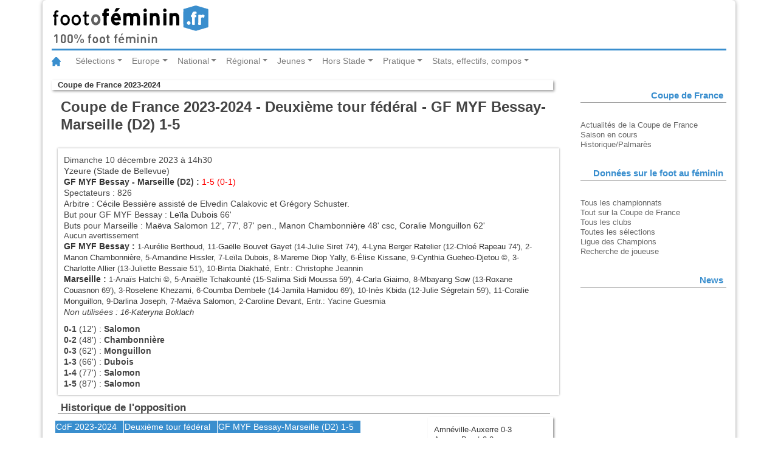

--- FILE ---
content_type: text/html
request_url: https://statsfootofeminin.fr/match.php?id=33562
body_size: 3878
content:
<!DOCTYPE html>
<html lang="fr">
<head>
	<meta charset="UTF-8">
	<meta content="fr" http-equiv="Content-Language">
	<meta name="viewport" content="width=device-width, initial-scale=1.0">
	<link rel="stylesheet" type="text/css" href="/css/bootstrap.css">
	<link rel="stylesheet" type="text/css" href="/css/foot.css">
	<link rel="stylesheet" type="text/css" href="/css/foot-print.css" media="print">
	<title>Footofeminin.fr - Coupe de France 2023-2024 - Deuxième tour fédéral - GF MYF Bessay-Marseille (D2)&nbsp;1-5</title>
	<script src="/js/jquery-3.2.1.slim.min.js"></script>
	<script src="/js/popper.min.js"></script>
	<script src="/js/bootstrap.min.js"></script>
</head>
<body class="resume">
	<div class="container">
		<header class="row">
			<div class="col-md-12">
				<img class="logo" src="/img/logo_fof.svg" alt="footfeminin.fr, 100% foot féminin">
			</div>
		</header>
	<!-- Barre de navigation -->
	<nav class="navbar navbar-expand-lg navbar-light bg-whites">
		<a class="navbar-brand" href="http://www.footofeminin.fr/"><img src="/img/ico_home.svg" alt="Accueil"></a>
		<button class="navbar-toggler" type="button" data-toggle="collapse" data-target="#navbarSupportedContent" aria-controls="navbarSupportedContent" aria-expanded="false" aria-label="Toggle navigation"><span class="navbar-toggler-icon"></span></button>
		<div class="collapse navbar-collapse" id="navbarSupportedContent">
			<ul class="navbar-nav mr-auto">
				<!-- ****************** Sélections ****************** -->
				<li class="nav-item dropdown">
					<a class="nav-link dropdown-toggle" href="#" id="navbarDropdownMenuLink" data-toggle="dropdown" aria-haspopup="true" aria-expanded="false">Sélections</a>
					<!-- bloc menu déroulant -->
					<div class="dropdown-menu" aria-labelledby="navbarDropdownMenuLink">
						<a class="dropdown-item" href="http://www.footofeminin.fr/Equipes-de-France_r36.html">Equipe de France A</a>
						<a class="dropdown-item" href="http://www.footofeminin.fr/Selections-jeunes_r86.html">Sélections jeunes</a>
						<a class="dropdown-item" href="http://www.footofeminin.fr/Autres-selections_r87.html">Autres sélections</a>
						<div class="dropdown-divider"></div> <!-- diviseur -->
						<a class="dropdown-item" href="http://www.footofeminin.fr/International_r37.html">International</a>
					</div>
				</li>
				<!-- ******************  Europe ****************** -->
				<li class="nav-item dropdown">
					<a class="nav-link dropdown-toggle" href="#" id="navbarDropdownMenuLink" data-toggle="dropdown" aria-haspopup="true" aria-expanded="false">	Europe</a>
					<!-- bloc menu déroulant -->
					<div class="dropdown-menu" aria-labelledby="navbarDropdownMenuLink">
						<a class="dropdown-item" href="http://www.footofeminin.fr/Ligue-des-Champions_r38.html">Ligue des Champions</a>
						<a class="dropdown-item" href="http://www.footofeminin.fr/Championnats-etrangers_r65.html">Championnats étrangers</a>
					</div>
				</li>
				<!-- ****************** National ****************** -->
				<li class="nav-item dropdown">
					<a class="nav-link dropdown-toggle" href="#" id="navbarDropdownMenuLink" data-toggle="dropdown" aria-haspopup="true" aria-expanded="false">National</a>
					<!-- bloc menu déroulant -->
					<div class="dropdown-menu" aria-labelledby="navbarDropdownMenuLink">
						<a class="dropdown-item" href="http://www.footofeminin.fr/Division-1_r39.html">Division 1</a>
						<a class="dropdown-item" href="http://www.footofeminin.fr/Division-2_r40.html">Division 2</a>
						<a class="dropdown-item" href="http://www.footofeminin.fr/Coupe-de-France_r43.html">Coupe de France</a>
						<a class="dropdown-item" href="http://www.footofeminin.fr/Challenge-U19_r82.html">Challenge U19</a>
						<a class="dropdown-item" href="http://www.footofeminin.fr/Competitions-diverses_r46.html">Actualités diverses</a>
						<a class="dropdown-item" href="http://www.footofeminin.fr/Interregion_r41.html">Interrégion</a>
				</div>
				</li>
				<!-- ******************  Régional ****************** -->
				<li class="nav-item dropdown">
					<a class="nav-link dropdown-toggle" href="#" id="navbarDropdownMenuLink" data-toggle="dropdown" aria-haspopup="true" aria-expanded="false">Régional</a>
					<!-- bloc menu déroulant -->
					<div class="dropdown-menu" aria-labelledby="navbarDropdownMenuLink">
						<a class="dropdown-item" href="http://www.footofeminin.fr/Regionaux_r42.html">Compétitions</a>
						<a class="dropdown-item" href="http://www.footofeminin.fr/Actualites-des-regions_r88.html">Actualités des régions</a>
						<a class="dropdown-item" href="http://www.footofeminin.fr/En-direct-des-regions_r113.html">En direct des régions</a>
					</div>
				</li>
				<!-- ******************  Jeunes ****************** -->
				<li class="nav-item dropdown">
					<a class="nav-link dropdown-toggle" href="#" id="navbarDropdownMenuLink" data-toggle="dropdown" aria-haspopup="true" aria-expanded="false">Jeunes</a>
					<!-- bloc menu déroulant -->
					<div class="dropdown-menu" aria-labelledby="navbarDropdownMenuLink">
						<a class="dropdown-item" href="http://www.footofeminin.fr/Coupes-de-jeunes_r45.html">Compétitions nationales</a>
						<a class="dropdown-item" href="http://www.footofeminin.fr/Universitaire_r84.html">Universitaire</a>
						<a class="dropdown-item" href="http://www.footofeminin.fr/Scolaire_r85.html">Scolaire</a>
						<a class="dropdown-item" href="http://www.footofeminin.fr/Jeunes-regions_r89.html">Actualités des régions</a>
					</div>
				</li>
				<!-- ****************** Hors Stade ****************** -->
				<li class="nav-item dropdown">
					<a class="nav-link dropdown-toggle" href="#" id="navbarDropdownMenuLink" data-toggle="dropdown" aria-haspopup="true" aria-expanded="false">Hors Stade</a>
					<!-- bloc menu déroulant -->
					<div class="dropdown-menu" aria-labelledby="navbarDropdownMenuLink">
						<a class="dropdown-item" href="http://www.footofeminin.fr/Reportages_r44.html">Reportages</a>
						<a class="dropdown-item" href="http://www.footofeminin.fr/Educateurs_r50.html">Educateurs</a>
						<a class="dropdown-item" href="http://www.footofeminin.fr/Arbitrage_r73.html">Arbitrage</a>
						<a class="dropdown-item" href="http://www.footofeminin.fr/People_r48.html">People</a>
						<a class="dropdown-item" href="http://www.footofeminin.fr/L-entretien-Footengo_r98.html">L'entretien</a>
					</div>
				</li>
				<!-- ******************  Pratique ****************** -->
				<li class="nav-item dropdown">
					<a class="nav-link dropdown-toggle" href="#" id="navbarDropdownMenuLink" data-toggle="dropdown" aria-haspopup="true" aria-expanded="false">Pratique</a>
					<!-- bloc menu déroulant -->
					<div class="dropdown-menu" aria-labelledby="navbarDropdownMenuLink">
						<a class="dropdown-item" href="http://www.footofeminin.fr/Les-breves_r114.html">Les brèves</a>
						<a class="dropdown-item" href="http://www.footofeminin.fr/photos/">Photos</a>
						<a class="dropdown-item" href="http://www.footofeminin.fr/Radios_r66.html">Radios</a>
						<a class="dropdown-item" href="http://www.footofeminin.fr/Programmes-TV_r72.html">Programmes TV</a>
						<a class="dropdown-item" href="http://www.footofeminin.fr/Livre_r75.html">Livre</a>
						<a class="dropdown-item" href="http://www.footofeminin.fr/links/">Liens</a>
						<a class="dropdown-item" href="http://www.footofeminin.fr/videos/">Vidéos</a>
					</div>
				</li>
				<!-- ******************  Stats, effectifs, compos ****************** -->
				<li class="nav-item dropdown">
					<a class="nav-link dropdown-toggle" href="#" id="navbarDropdownMenuLink" data-toggle="dropdown" aria-haspopup="true" aria-expanded="false">Stats, effectifs, compos</a>
					<!-- bloc menu déroulant -->
					<div class="dropdown-menu" aria-labelledby="navbarDropdownMenuLink">
						<a class="dropdown-item" href="/index.php">Tous les championnats</a>
						<a class="dropdown-item" href="/cf.php">Tout sur la Coupe de France</a>
						<a class="dropdown-item" href="/clubs.php">Tous les clubs</a>
						<a class="dropdown-item" href="/selection/">Toutes les sélections</a>
						<a class="dropdown-item" href="/ce.php" title="Toutes les équipes de France">Ligue des Champions</a>
						<a class="dropdown-item" href="/recherche_joueur.php">Rechercher une joueuse</a>
					</div>
				</li>
			</ul>
		</div>
	</nav>
	<section class="row">
		<article class="col-md-9 table-responsive-sm">
		<p class="rubrique"><a href="accueil.php?id=739" title="retour à l'accueil de la compétition">Coupe de France 2023-2024</a></p>
		<h1>Coupe de France 2023-2024 - Deuxième tour fédéral - GF MYF Bessay-Marseille (D2)&nbsp;1-5</h1>
		<div id="fiche_match_33562" class="fiche_match">
			<p class="match_date">Dimanche 10 décembre 2023 à 14h30</p>
			<p class="match_lieu">Yzeure (Stade de Bellevue)</p>
			<p><span class="match_affiche"><a href="/equipe.php?equipe=812&amp;id=739">GF MYF Bessay</a> - 
<a href="/equipe.php?equipe=269&amp;id=739">Marseille</a> (D2)&nbsp;:</span> 
<span class="match_score">1-5 (0-1)</span></p>
			<p class="match_assistance">Spectateurs&nbsp;: 826</p>
			<p class="match_arbitre">Arbitre&nbsp;: Cécile Bessière assisté de Elvedin Calakovic et Grégory Schuster.</p>
			<p class="match_buts">But pour GF MYF Bessay&nbsp;: 
				<a href="/joueur.php?joueur=11890&amp;id=739">Leïla Dubois</a> 66'
			</p>
			<p class="match_buts">Buts pour Marseille&nbsp;: 
				<a href="/joueur.php?joueur=8089&amp;id=739">Maëva Salomon</a> 12', 77', 87' pen., 
				<a href="/joueur.php?joueur=11873&amp;id=739">Manon Chambonnière</a> 48' csc, 
				<a href="/joueur.php?joueur=11973&amp;id=739">Coralie Monguillon</a> 62'
			</p>
			<p class="match_avertissement">			<p class="match_avertissement">Aucun avertissement</p>
			<p><span class="match_equipe"><a href="/equipe.php?equipe=812&amp;id=739">GF MYF Bessay</a>&nbsp;:</span> 
<span class="match_composition">
1-<a href="/joueur.php?joueur=11886&amp;id=739">Aurélie Berthoud</a>, 
11-<a href="/joueur.php?joueur=15095&amp;id=739">Gaëlle Bouvet Gayet</a> 
(14-<a href="/joueur.php?joueur=15099&amp;id=739">Julie Siret</a> 74'), 
4-<a href="/joueur.php?joueur=15094&amp;id=739">Lyna Berger Ratelier</a> 
(12-<a href="/joueur.php?joueur=9672&amp;id=739">Chloé Rapeau</a> 74'), 
2-<a href="/joueur.php?joueur=11873&amp;id=739">Manon Chambonnière</a>, 
5-<a href="/joueur.php?joueur=11869&amp;id=739">Amandine Hissler</a>, 
7-<a href="/joueur.php?joueur=11890&amp;id=739">Leïla Dubois</a>, 
8-<a href="/joueur.php?joueur=10278&amp;id=739">Mareme Diop Yally</a>, 
6-<a href="/joueur.php?joueur=1877&amp;id=739">Élise Kissane</a>, 
9-<a href="/joueur.php?joueur=675&amp;id=739">Cynthia Gueheo-Djetou</a> &copy;, 
3-<a href="/joueur.php?joueur=15100&amp;id=739">Charlotte Allier</a> 
(13-<a href="/joueur.php?joueur=15096&amp;id=739">Juliette Bessaie</a> 51'), 
10-<a href="/joueur.php?joueur=10277&amp;id=739">Binta Diakhaté</a>, 
Entr.: Christophe Jeannin</span></p>
			<p><span class="match_equipe"><a href="/equipe.php?equipe=269&amp;id=739">Marseille</a>&nbsp;:</span> 
<span class="match_composition">
1-<a href="/joueur.php?joueur=5184&amp;id=739">Anaïs Hatchi</a> &copy;, 
5-<a href="/joueur.php?joueur=11402&amp;id=739">Anaëlle Tchakounté</a> 
(15-<a href="/joueur.php?joueur=13296&amp;id=739">Salima Sidi Moussa</a> 59'), 
4-<a href="/joueur.php?joueur=11724&amp;id=739">Carla Giaimo</a>, 
8-<a href="/joueur.php?joueur=9947&amp;id=739">Mbayang Sow</a> 
(13-<a href="/joueur.php?joueur=8821&amp;id=739">Roxane Couasnon</a> 69'), 
3-<a href="/joueur.php?joueur=10322&amp;id=739">Roselene Khezami</a>, 
6-<a href="/joueur.php?joueur=11995&amp;id=739">Coumba Dembele</a> 
(14-<a href="/joueur.php?joueur=10380&amp;id=739">Jamila Hamidou</a> 69'), 
10-<a href="/joueur.php?joueur=11711&amp;id=739">Inès Kbida</a> 
(12-<a href="/joueur.php?joueur=10309&amp;id=739">Julie Ségretain</a> 59'), 
11-<a href="/joueur.php?joueur=11973&amp;id=739">Coralie Monguillon</a>, 
9-<a href="/joueur.php?joueur=14663&amp;id=739">Darlina Joseph</a>, 
7-<a href="/joueur.php?joueur=8089&amp;id=739">Maëva Salomon</a>, 
2-<a href="/joueur.php?joueur=11731&amp;id=739">Caroline Devant</a>, 
Entr.: Yacine Guesmia</span></p>
			<p class="match_substitute">Non utilisées&nbsp;: <span class="match_composition">
16-<a href="/joueur.php?joueur=14568&amp;id=739">Kateryna Boklach</a></span></p>
			<div class="description">
				<p><span class="description_score">0-1</span>
 <span class="minute">(12')</span> : <span class="description_but"><span class="buteur">Salomon</span></span>
				<p><span class="description_score">0-2</span>
 <span class="minute">(48')</span> : <span class="description_but"><span class="buteur">Chambonnière</span></span>
				<p><span class="description_score">0-3</span>
 <span class="minute">(62')</span> : <span class="description_but"><span class="buteur">Monguillon</span></span>
				<p><span class="description_score">1-3</span>
 <span class="minute">(66')</span> : <span class="description_but"><span class="buteur">Dubois</span></span>
				<p><span class="description_score">1-4</span>
 <span class="minute">(77')</span> : <span class="description_but"><span class="buteur">Salomon</span></span>
				<p><span class="description_score">1-5</span>
 <span class="minute">(87')</span> : <span class="description_but"><span class="buteur">Salomon</span></span>
</div>
		</div>

		<h2>Historique de l'opposition</h2>
		<div id="resume_scores" class="resultats">
			<table class="historique">
				<tr class="type2 encours">
					<td title="Coupe de France 2023-2024"><a href="/accueil.php?id=739" title="Voir la compétition">CdF 2023-2024</a></td>
					<td title="dimanche 10 décembre 2023"><a href="/journee.php?id=739&amp;numero=2" title="Voir la journée">Deuxième tour fédéral</a></td>
					<td><a href="/equipe.php?equipe=812&amp;id=739" title="Voir la fiche de l équipe&nbsp;: GF MYF Bessay">GF MYF Bessay</a>-<a href="/equipe.php?equipe=269&amp;id=739" title="Voir la fiche de l équipe&nbsp;: Marseille">Marseille</a> (D2)&nbsp;<a href="/match.php?id=33562" title="Voir la page du match GF MYF Bessay-Marseille">1-5</a></td>
				</tr>
			</table>
		</div>
		<ul class="sommaire">
			<li><a href="/match.php?id=33555" title="Aller au match">Amnéville-Auxerre&nbsp;0-3</a></li>
			<li><a href="/match.php?id=33568" title="Aller au match">Angers-Brest&nbsp;0-2</a></li>
			<li><a href="/match.php?id=33558" title="Aller au match">Annecy-Le Puy&nbsp;0-3</a></li>
			<li><a href="/match.php?id=33563" title="Aller au match">Bastia FEC-Châtenoy&nbsp;0-0</a></li>
			<li><a href="/match.php?id=33553" title="Aller au match">Beauvais-Boulogne&nbsp;2-2</a></li>
			<li><a href="/match.php?id=33570" title="Aller au match">Bourges-Plérin&nbsp;5-1</a></li>
			<li><a href="/match.php?id=33557" title="Aller au match">Clermont-Musau Strasbourg&nbsp;6-1</a></li>
			<li><a href="/match.php?id=33562" title="Aller au match">GF MYF Bessay-Marseille&nbsp;1-5</a></li>
			<li><a href="/match.php?id=33560" title="Aller au match">Genas Azieu-Cannes&nbsp;2-2</a></li>
			<li><a href="/match.php?id=33564" title="Aller au match">Gradignan-Toulouse&nbsp;0-6</a></li>
			<li><a href="/match.php?id=33552" title="Aller au match">Lens-Paris CA&nbsp;4-1</a></li>
			<li><a href="/match.php?id=33565" title="Aller au match">Limoges-Montauban&nbsp;0-4</a></li>
			<li><a href="/match.php?id=33567" title="Aller au match">Lorient-Le Mans&nbsp;1-4</a></li>
			<li><a href="/match.php?id=33403" title="Aller au match">Nantes-Albi Marssac&nbsp;1-1</a></li>
			<li><a href="/match.php?id=33561" title="Aller au match">Nice-Nîmes&nbsp;5-0</a></li>
			<li><a href="/match.php?id=33566" title="Aller au match">Orvault-Tours&nbsp;3-0</a></li>
			<li><a href="/match.php?id=33569" title="Aller au match">Rennes Bréquigny-Rueil Malmaison&nbsp;3-3</a></li>
			<li><a href="/match.php?id=33554" title="Aller au match">Roubaix-Wervicq-Saint-Denis&nbsp;2-0</a></li>
			<li><a href="/match.php?id=33559" title="Aller au match">Saint-Maur-Nancy&nbsp;6-1</a></li>
			<li><a href="/match.php?id=33556" title="Aller au match">Strasbourg-Valence&nbsp;13-0</a></li>
			</ul>
        </article>
        <section class="col-lg-3">




        <section class="row">
            <aside class="col-lg-12 seealso">
		<h1>Coupe de France</h1>
		<div class="menu">
			<ul>
				<li><a href="http://www.footofeminin.fr/index.php?action=rubrique&amp;numrub=43">Actualités de la Coupe de France</a></li>
				<li><a href="/cf.php" title="Aller à la page d'accueil de la saison en cours">Saison en cours</a></li>
				<li><a href="/palmares.php?id=CF">Historique/Palmarès</a></li>
			</ul>
		</div>
        <section class="row">
            <aside class="col-lg-12 seealso">
		<h1>Données sur le foot au féminin</h1>
		<div class="menu">
			<ul>
				<li><a href="/index.php">Tous les championnats</a></li>
				<li><a href="/cf.php">Tout sur la Coupe de France</a></li>
				<li><a href="/clubs.php" title="Liste des clubs de la saison">Tous les clubs</a></li>
				<li><a href="/selection/" title="Toutes les équipes de France">Toutes les sélections</a></li>
				<li><a href="/ce.php" title="Toutes les équipes de France">Ligue des Champions</a></li>
				<li><a href="/recherche_joueur.php" title="Recherche de joueuse">Recherche de joueuse</a></li>
			</ul>
		</div>
            </aside>
        </section>
        <section class="row">
            <aside class="col-lg-12 seealso">
		<h1>News</h1>
            </aside>
        </section>
<!--	<section class="row">
			<aside class="col-lg-12 seealso">
				<h1>Live</h1> 
			</aside>
		</section> -->
      </section>  
      </section>  
      <footer class="row">
          <p class="col-lg-6 contact">Infos email : <a href="mailto:contact@footofeminin.fr" title="contact">contact@footofeminin.fr</a></p>
          <p class="col-lg-6 copyright">footofeminin.fr &copy; 2007-2025</p>
      </footer>
    </div><!-- Fin container -->
</body>
</html>
